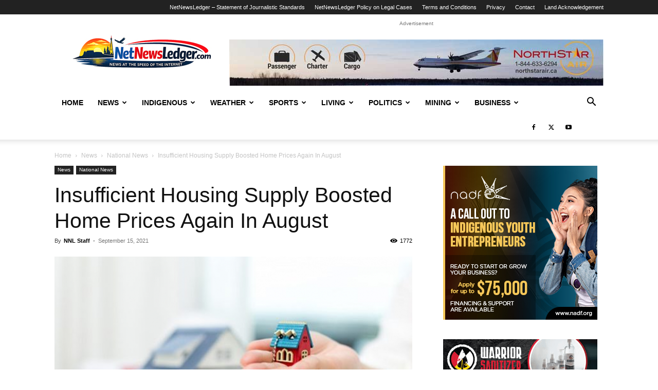

--- FILE ---
content_type: text/html; charset=UTF-8
request_url: https://www.netnewsledger.com/wp-admin/admin-ajax.php?td_theme_name=Newspaper&v=12.6.6
body_size: -164
content:
{"137297":1772}

--- FILE ---
content_type: text/javascript;charset=UTF-8
request_url: https://www.netnewsledger.com/wp-content/plugins/oiopub-direct/js_http.php?queries[]=type%3Dbanner%26zone%3D1%26align%3Dcenter%26refresh%3D0%26rand%3D1861350&queries[]=type%3Dbanner%26zone%3D7%26align%3Dcenter%26refresh%3D0%26rand%3D95048412&queries[]=type%3Dbanner%26zone%3D8%26align%3Dcenter%26refresh%3D0%26rand%3D14377889&queries[]=type%3Dbanner%26zone%3D9%26align%3Dcenter%26refresh%3D0%26rand%3D34885853&queries[]=type%3Dbanner%26zone%3D10%26align%3Dcenter%26refresh%3D0%26rand%3D68059203&queries[]=type%3Dbanner%26zone%3D11%26align%3Dcenter%26refresh%3D0%26rand%3D99117910&rand=46392370&cls=oio23921973&ref=0
body_size: 1184
content:
oio23921973.json([{"id":"","zone":1,"type":"banner","refresh":0,"query":"type=banner&zone=1&align=center&refresh=0&rand=1861350","content":"<style type=\"text\/css\">\n#oio-banner-1 { max-width: 728px !important; margin: 0 auto !important; }\n#oio-banner-1 .oio-slot { width: 100% !important; margin: 0% 0% 0% 0% !important; padding-bottom: 12.362% !important; }\n#oio-banner-1 .oio-last-col { margin-right: 0 !important; }\n#oio-banner-1 .oio-last-row { margin-bottom: 0 !important; }\n<\/style>\n<ul class=\"oio-banner-zone\" id=\"oio-banner-1\">\n<li class=\"oio-slot oio-last-col oio-last-row\"><a rel=\"nofollow\" target=\"_blank\" href=\"https:\/\/www.netnewsledger.com\/wp-content\/plugins\/oiopub-direct\/modules\/tracker\/go.php?id=290\" title=\"North Star Air\"><img src=\"https:\/\/www.netnewsledger.com\/wp-content\/plugins\/oiopub-direct\/uploads\/uULZsV_March-24-2020-North-Star-Air-generic.jpg\" width=\"728\" height=\"90\" border=\"0\" alt=\"North Star Air\" \/><\/a><\/li>\n<\/ul>\n<script>\n(function(){for(var a=document.getElementById(\"oio-banner-1\"),b=a,c,d=window.getComputedStyle;!a.clientWidth;){b=b.parentNode;if(!b||!d||1!==b.nodeType)break;c=d(b,null).getPropertyValue(\"float\");if(\"left\"==c||\"right\"==c){b.style.width=\"100%\";b.style.maxWidth=\"728px\";if(b.clientWidth)break;}}})();\n<\/script>","css":"https:\/\/www.netnewsledger.com\/wp-content\/plugins\/oiopub-direct\/images\/style\/output.css?262"},{"id":"","zone":7,"type":"banner","refresh":0,"query":"type=banner&zone=7&align=center&refresh=0&rand=95048412","content":"<style type=\"text\/css\">\n#oio-banner-7 { max-width: 300px !important; margin: 0 auto !important; }\n#oio-banner-7 .oio-slot { width: 100% !important; margin: 0% 0% 0% 0% !important; padding-bottom: 100% !important; }\n#oio-banner-7 .oio-last-col { margin-right: 0 !important; }\n#oio-banner-7 .oio-last-row { margin-bottom: 0 !important; }\n<\/style>\n<ul class=\"oio-banner-zone\" id=\"oio-banner-7\">\n<li class=\"oio-slot oio-last-col oio-last-row\"><a rel=\"nofollow\" target=\"_blank\" href=\"https:\/\/www.netnewsledger.com\/wp-content\/plugins\/oiopub-direct\/modules\/tracker\/go.php?id=508\" title=\"\"><img src=\"https:\/\/www.netnewsledger.com\/wp-content\/plugins\/oiopub-direct\/uploads\/aquGg6_NNL-Youth-Loans-Box-Ad-April-2024.jpg\" width=\"300\" height=\"300\" border=\"0\" alt=\"\" \/><\/a><\/li>\n<\/ul>\n<script>\n(function(){for(var a=document.getElementById(\"oio-banner-7\"),b=a,c,d=window.getComputedStyle;!a.clientWidth;){b=b.parentNode;if(!b||!d||1!==b.nodeType)break;c=d(b,null).getPropertyValue(\"float\");if(\"left\"==c||\"right\"==c){b.style.width=\"100%\";b.style.maxWidth=\"300px\";if(b.clientWidth)break;}}})();\n<\/script>"},{"id":"","zone":8,"type":"banner","refresh":0,"query":"type=banner&zone=8&align=center&refresh=0&rand=14377889","content":"<style type=\"text\/css\">\n#oio-banner-8 { max-width: 300px !important; margin: 0 auto !important; }\n#oio-banner-8 .oio-slot { width: 100% !important; margin: 0% 0% 0% 0% !important; padding-bottom: 100% !important; }\n#oio-banner-8 .oio-last-col { margin-right: 0 !important; }\n#oio-banner-8 .oio-last-row { margin-bottom: 0 !important; }\n<\/style>\n<ul class=\"oio-banner-zone\" id=\"oio-banner-8\">\n<li class=\"oio-slot oio-last-col oio-last-row\"><a rel=\"nofollow\" target=\"_blank\" href=\"https:\/\/www.netnewsledger.com\/wp-content\/plugins\/oiopub-direct\/modules\/tracker\/go.php?id=426\" title=\"work wear\"><img src=\"https:\/\/www.netnewsledger.com\/wp-content\/plugins\/oiopub-direct\/uploads\/9Ww0K6_SS - 7 images (high res).gif\" width=\"300\" height=\"300\" border=\"0\" alt=\"work wear\" \/><\/a><\/li>\n<\/ul>\n<script>\n(function(){for(var a=document.getElementById(\"oio-banner-8\"),b=a,c,d=window.getComputedStyle;!a.clientWidth;){b=b.parentNode;if(!b||!d||1!==b.nodeType)break;c=d(b,null).getPropertyValue(\"float\");if(\"left\"==c||\"right\"==c){b.style.width=\"100%\";b.style.maxWidth=\"300px\";if(b.clientWidth)break;}}})();\n<\/script>"},{"id":"","zone":9,"type":"banner","refresh":0,"query":"type=banner&zone=9&align=center&refresh=0&rand=34885853","content":"<style type=\"text\/css\">\n#oio-banner-9 { max-width: 300px !important; margin: 0 auto !important; }\n#oio-banner-9 .oio-slot { width: 100% !important; margin: 0% 0% 0% 0% !important; padding-bottom: 100% !important; }\n#oio-banner-9 .oio-last-col { margin-right: 0 !important; }\n#oio-banner-9 .oio-last-row { margin-bottom: 0 !important; }\n<\/style>\n<ul class=\"oio-banner-zone\" id=\"oio-banner-9\">\n<li class=\"oio-slot oio-last-col oio-last-row\"><a rel=\"nofollow\" target=\"_blank\" href=\"https:\/\/www.netnewsledger.com\/wp-content\/plugins\/oiopub-direct\/modules\/tracker\/go.php?id=431\" title=\"ledgers accounting taxes\"><img src=\"https:\/\/www.netnewsledger.com\/wp-content\/plugins\/oiopub-direct\/uploads\/CmFIvr_Thunderbay Web Ad.jpeg\" width=\"300\" height=\"300\" border=\"0\" alt=\"ledgers accounting taxes\" \/><\/a><\/li>\n<\/ul>\n<script>\n(function(){for(var a=document.getElementById(\"oio-banner-9\"),b=a,c,d=window.getComputedStyle;!a.clientWidth;){b=b.parentNode;if(!b||!d||1!==b.nodeType)break;c=d(b,null).getPropertyValue(\"float\");if(\"left\"==c||\"right\"==c){b.style.width=\"100%\";b.style.maxWidth=\"300px\";if(b.clientWidth)break;}}})();\n<\/script>"},{"id":"","zone":10,"type":"banner","refresh":0,"query":"type=banner&zone=10&align=center&refresh=0&rand=68059203","content":"<style type=\"text\/css\">\n#oio-banner-10 { max-width: 300px !important; margin: 0 auto !important; }\n#oio-banner-10 .oio-slot { width: 100% !important; margin: 0% 0% 0% 0% !important; padding-bottom: 100% !important; }\n#oio-banner-10 .oio-last-col { margin-right: 0 !important; }\n#oio-banner-10 .oio-last-row { margin-bottom: 0 !important; }\n<\/style>\n<ul class=\"oio-banner-zone\" id=\"oio-banner-10\">\n<li class=\"oio-slot oio-last-col oio-last-row\"><a rel=\"nofollow\" target=\"_blank\" href=\"https:\/\/www.netnewsledger.com\/wp-content\/plugins\/oiopub-direct\/modules\/tracker\/go.php?id=371\" title=\"Sencia - Mobile Ready - Responsive Design\"><img src=\"https:\/\/www.netnewsledger.com\/wp-content\/plugins\/oiopub-direct\/uploads\/92n7Kr_300x300_animated Mar 2018.gif\" width=\"300\" height=\"300\" border=\"0\" alt=\"Sencia - Mobile Ready - Responsive Design\" \/><\/a><\/li>\n<\/ul>\n<script>\n(function(){for(var a=document.getElementById(\"oio-banner-10\"),b=a,c,d=window.getComputedStyle;!a.clientWidth;){b=b.parentNode;if(!b||!d||1!==b.nodeType)break;c=d(b,null).getPropertyValue(\"float\");if(\"left\"==c||\"right\"==c){b.style.width=\"100%\";b.style.maxWidth=\"300px\";if(b.clientWidth)break;}}})();\n<\/script>"},{"id":"","zone":11,"type":"banner","refresh":0,"query":"type=banner&zone=11&align=center&refresh=0&rand=99117910","content":"<style type=\"text\/css\">\n#oio-banner-11 { max-width: 300px !important; margin: 0 auto !important; }\n#oio-banner-11 .oio-slot { width: 100% !important; margin: 0% 0% 0% 0% !important; padding-bottom: 83.333% !important; }\n#oio-banner-11 .oio-last-col { margin-right: 0 !important; }\n#oio-banner-11 .oio-last-row { margin-bottom: 0 !important; }\n<\/style>\n<ul class=\"oio-banner-zone\" id=\"oio-banner-11\">\n<li class=\"oio-slot oio-last-col oio-last-row\"><a rel=\"nofollow\" target=\"_blank\" href=\"https:\/\/www.netnewsledger.com\/wp-content\/plugins\/oiopub-direct\/modules\/tracker\/go.php?id=150\" title=\"Impact Promotions - Branding your business and organization\"><img src=\"https:\/\/www.netnewsledger.com\/wp-content\/plugins\/oiopub-direct\/uploads\/AUTn9N_Impact Promotions.jpg\" width=\"300\" height=\"250\" border=\"0\" alt=\"Impact Promotions - Branding your business and organization\" \/><\/a><\/li>\n<\/ul>\n<script>\n(function(){for(var a=document.getElementById(\"oio-banner-11\"),b=a,c,d=window.getComputedStyle;!a.clientWidth;){b=b.parentNode;if(!b||!d||1!==b.nodeType)break;c=d(b,null).getPropertyValue(\"float\");if(\"left\"==c||\"right\"==c){b.style.width=\"100%\";b.style.maxWidth=\"300px\";if(b.clientWidth)break;}}})();\n<\/script>"}]);